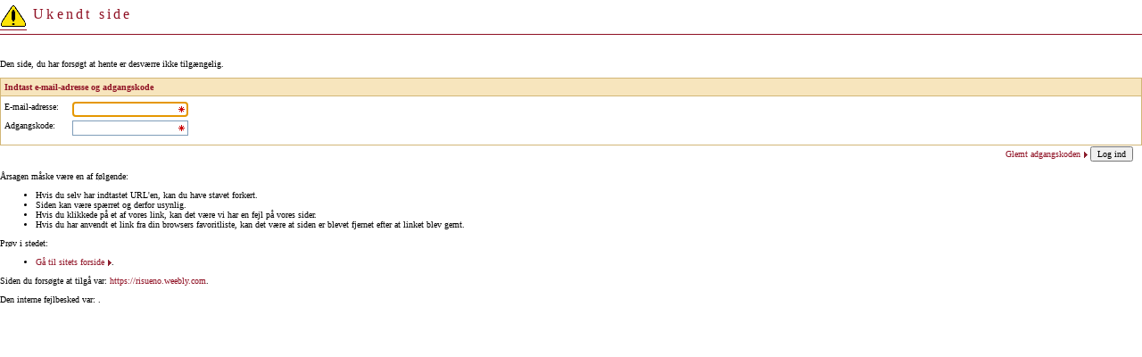

--- FILE ---
content_type: text/html; charset=iso-8859-1
request_url: https://www.kollegierneskontor.dk/error.aspx?func=error.missing&ref=https://risueno.weebly.com
body_size: 6543
content:
<!DOCTYPE HTML PUBLIC "-//W3C//DTD HTML 4.01 Transitional//EN" "http://www.w3.org/TR/html4/loose.dtd">
<html>

<head>
  

<title>Kollegiernes Kontor i København</title>
<meta name="Generator" Content="cBrain - www.cbrain.dk">
<meta http-equiv="X-UA-Compatible" content="IE=EmulateIE7" />

<link href="solution/kkik-portal/style/css/general.css" rel="stylesheet" type="text/css" />
<link href="solution/kkik-portal/style/css/structure.css" rel="stylesheet" type="text/css" />
<link href="solution/kkik-portal/style/css/modules.css" rel="stylesheet" type="text/css" />
<script type="text/javascript" src="script/util.js"></script>
<script type="text/javascript" src="script/marvin.js"></script>
<script type="text/javascript" src="script/jscalendar/calendar.js"></script>
<script type="text/javascript" src="script/jscalendar/lang/calendar-en.js"></script>
<script type="text/javascript" src="script/jscalendar/calendar-setup.js"></script>
<script type="text/javascript" src="script/scriptaculous/lib/prototype.js"></script>
<script type="text/javascript" src="script/scriptaculous/src/effects.js"></script>

</head>
  
<body class="error other" role="document">
  <form method="post" action="./error.aspx?func=error.missing&amp;ref=https%3a%2f%2frisueno.weebly.com" id="PageForm" onsubmit="return secureSingleSubmission();">
<div class="aspNetHidden">
<input type="hidden" name="__LASTFOCUS" id="__LASTFOCUS" value="" />
<input type="hidden" name="__VIEWSTATE" id="__VIEWSTATE" value="/[base64]/JRtoJNGY/xjD0k5okOa4rf0UfffDT+pAUNiAsg==" />
</div>

<script type="text/javascript">
//<![CDATA[
var theForm = document.forms['PageForm'];
if (!theForm) {
    theForm = document.PageForm;
}
function __doPostBack(eventTarget, eventArgument) {
    if (!theForm.onsubmit || (theForm.onsubmit() != false)) {
        theForm.__EVENTTARGET.value = eventTarget;
        theForm.__EVENTARGUMENT.value = eventArgument;
        theForm.submit();
    }
}
//]]>
</script>


<script src="/WebResource.axd?d=6iYzjUwzCwDB1C7yh_5xOnhLK6IxFY-9UXYTv_lfRSmBYFB2C-7JfvLlku4_MczeYV2vLTQf02JTO3OqeAC0N_tt3wXBbeR7Iiu1cCPhLRM1&amp;t=638883344380000000" type="text/javascript"></script>

<script type="text/javascript" src="/ajax/common.ashx"></script><script type="text/javascript" src="/ajax/CBrain.Site.Solution.ServerControls.Form,CBrain.Site.Solution.ashx"></script>
<script src="/WebResource.axd?d=xbFGWd0U-DwIcF0OQbVBGAOYSYC5CgKFQH24v2Mx5qP7kaYNAu58leCwH32bxfadMgWpMvXYvhYvzUu715lXMmCn1DWxIVajuqwc1YnLs-Y1&amp;t=638883344380000000" type="text/javascript"></script>
<div class="aspNetHidden">

	<input type="hidden" name="__VIEWSTATEGENERATOR" id="__VIEWSTATEGENERATOR" value="AB827D4F" />
	<input type="hidden" name="__EVENTTARGET" id="__EVENTTARGET" value="" />
	<input type="hidden" name="__EVENTARGUMENT" id="__EVENTARGUMENT" value="" />
	<input type="hidden" name="__EVENTVALIDATION" id="__EVENTVALIDATION" value="/wEdAATNE0tRoq6yperi8i3MpUiAU+y2ZcWTMOKNmEbXy4VLCN+zzoGlFJ7iwquHPNvo5U7qWr4ebSc3LM/sl9SRsWFPOre7h2yAVriYzEYck1ZLMi4hh4v9cmxqxSZLVGnUHsQ=" />
</div>
    <div id="page">
      <div id="body">
        <div id="Page_content" class=" col-md-12 ">
          <div class="mod-error"><div class="func-missing">
<div class="centersite">
  <div class="page_header"><h1>
      <img class=" img" src="solution/kkik-portal/pics/warningsignlarge.gif" align="absmiddle" />
      Ukendt side
    </h1><h2>
    </h2></div>

  <div class="padding">
    <p>Den side, du har forsøgt at hente er desværre ikke tilgængelig.</p>
    <div id="Page_ctl02_Main_ctl01_loginBox" class="centerLoginBox">
	
   
  <span></span><div><div class="form_frame"><div class="head">Indtast e-mail-adresse og adgangskode</div><div class="body">
      <table>
        <tr>
          <td>
            <label for="Page_ctl02_Main_ctl01_form_loginUserName">E-mail-adresse</label>:
          </td>
          <td>
            <input name="Page$ctl02$Main$ctl01$form$loginUserName" type="text" maxlength="100" id="Page_ctl02_Main_ctl01_form_loginUserName" class="txt empty-mandatory" onkeydown="marvin.ActivateButton(&#39;Page_ctl02_Main_ctl01_form_loginButton&#39;,event);" />
          </td>
        </tr>
        <tr>
          <td>
            <label for="Page_ctl02_Main_ctl01_form_loginPassword">Adgangskode</label>:
          </td>
          <td>
            <input name="Page$ctl02$Main$ctl01$form$loginPassword" type="password" maxlength="20" id="Page_ctl02_Main_ctl01_form_loginPassword" class="txt empty-mandatory" onkeydown="marvin.ActivateButton(&#39;Page_ctl02_Main_ctl01_form_loginButton&#39;,event);" /></td>
        </tr>
         <tr>
        <td>

        </td>
        </tr>
      </table>
    </div><div class="buttons">
      <a id="Page_ctl02_Main_ctl01_form_FunctionLink1" class="btn" href="error.aspx?func=member.forgotpassword&amp;lang=DK">Glemt adgangskoden</a>
      <input type="submit" name="Page$ctl02$Main$ctl01$form$loginButton" value="Log ind" id="Page_ctl02_Main_ctl01_form_loginButton" class="submit btn btn-primary" />
    </div></div></div>

</div>

    <p>Årsagen måske være en af følgende:</p>
    <ul>
      <li>
        Hvis du selv har indtastet URL'en, kan du have stavet forkert.</li>
      <li>
        Siden kan være spærret og derfor usynlig.</li>
      <li>
        Hvis du klikkede på et af vores link, kan det være vi har en fejl på vores 
        sider.</li>
      <li>
        Hvis du har anvendt et link fra din browsers favoritliste,  kan det være at 
        siden er blevet fjernet efter at linket blev gemt.</li>
    </ul>
    
    <p>Prøv i stedet:</p>
    <ul>
      <li>
        <a id="Page_ctl02_Main_Functionlink1" class="hl" NAME="Functionlink1" href="error.aspx?&amp;lang=DK">G&#229; til sitets forside</a>.
      </li>
    </ul>
    
    <div id="Page_ctl02_Main_refererPanel">
	
      <p>Siden du forsøgte at tilgå var:
        <a href="https://risueno.weebly.com">https://risueno.weebly.com</a>.</p>
      <p>Den interne fejlbesked var:
        .</p>
    
</div>
  </div>
</div>
</div></div>
        </div>
        <div style="clear: both;"></div>
      </div>
    </div>
  

<script type="text/javascript">
//<![CDATA[
WebForm_AutoFocus('Page_ctl02_Main_ctl01_form_loginUserName');//]]>
</script>
</form>
</body>
<html>


--- FILE ---
content_type: text/css
request_url: https://www.kollegierneskontor.dk/solution/kkik-portal/style/css/modules.css
body_size: 29138
content:
/* ACTIVITIES *>
/* Big calendar */

div.bigCalendar
{
  text-align: center;
  margin-bottom: 20px;
}

table.bigCalendar
{
  width: 100%;
}

table.bigCalendar td
{
  vertical-align: top;
  text-align: right;
  width: 14%;
  border: 1px solid #808080;
  height: 60px;
  padding: 4px;
}

/* Heading */  
table.bigCalendar td.h
{
  text-align: center;
  height: 20px;
}

/* All days */
table.bigCalendar td.d,
table.bigCalendar td.d a
{
	font-weight: bold;
  color: #A0A0A0;
}

/* Weekend days */
table.bigCalendar td.wd
{
}

/* Today */
table.bigCalendar td.today
{
	color: #000000;
}

/* Day in other than current month */
table.bigCalendar td.omd
{
	visibility: hidden;
}

/* Day with activity */
table.bigCalendar td.meet
{
  background-color: #EDEDED;
}

table.bigCalendar td.meet div.d
{
  float: right;
	color: #7f9db9;
	font-weight: bold;
}

table.bigCalendar td.meet div.text
{
  float: right;
  width: 100%;
  text-align: left;
}

table.innerTable
{
  border: 10px;
  border-style:solid;
}

/* AdminMenu */
div.adminmenu
{
  margin: 10px 0px 0px 0px;
  background-color: #F1F1F1;
  height: 100%;
  width: 174px;
  border-top: 1px solid #999999;  
}

div.adminmenu .menuTitle
{
  background-color: #E1E1E1;
  font-weight: bold;
  font-size: 10pt;
  border-bottom: solid 1px #AAA;
  min-height: 20px;
}

div.adminmenu .menuTitle a
{
  display: block;  
  margin: 3px 3px;
  padding: 5px 0px 5px 2px;
  width: 140px;
  overflow: hidden;
  text-overflow: ellipsis;
}


/* Article */

.mod-article td, 
.mod-article th, 
.mod-article div, 
.mod-article span, 
.mod-article input, 
.mod-article p, 
.mod-article select, 
.mod-article textarea, 
.mod-article button {
  font-size: inherit;
  font-family: Verdana;
  color: #000;
  font-weight: normal;  
  text-align: left;
}

.mod-article div[align="center"]
{
  text-align: center;
}

.mod-article div[align="right"]
{
  text-align: right;
}

div.imageHolder
{
  float: left;    
  margin-right: 20px;
}




.mod-article .func-edit td
{
  padding: 5px;
}
.mod-article .func-edit textarea.summary
{
  width: 480px;
  height: 150px;
}

.mod-article .func-edit .imageSelectorRow td
{
  vertical-align: middle;
  height: 100px;
}
.mod-article .func-edit div.defaultPreviewCss,
.mod-article .func-edit div.defaultPreviewCss img
{
  display: inline;
  width: auto;
  height: 100px;
  margin-left: 7px;
}

.mod-article .func-edit .wsmall
{
  width: 150px;
}
.mod-article .func-edit .button
{
  width: auto;
}
.mod-article .func-view #article_pictop .body a,
.mod-article .func-view #article_pictop .body a:link,
.mod-article .func-view #article_pictop .body a:visited,
.mod-article .func-view #article_pictop .body a:active,
.mod-article .func-view #article_pictop .body a:hover
{
  color: #3E83A4;
  text-decoration: underline;
  
}
.mod-article .func-view a:hover
{
  text-decoration: none;
}

.mod-article .func-view #article_pictop
{
  text-align: center;
  padding: 0px;
	margin:0px;	
}
.mod-article .func-view #article_pictop h1
{
  color: #3E83A4;
  font-size: 9pt;
  padding-top: 0px;
  margin-top: 0px;
}

.mod-article .func-view #article_pictop .body
{
  padding: 18px 20px;
  margin: 0px;  
}

.mod-article .func-view #article_pictop #articlebody p,
.mod-article .func-view #article_pictop #articlebody td
{
	font-size: 8pt;	
}

.mod-article .func-view #article_pictop .summary,
.mod-article .func-view #article_pictop .summary p,
.mod-article .func-view #article_pictop .summary div,
.mod-article .func-view #article_pictop .summary span
{
  font-size: 8pt;
  font-weight: bold;
  color: #434a52;
}
.mod-article .func-view #article_pictop div.imageHolder img.headpic
{
  width: 484px;
  margin-left: 30px;
  border: solid 1px #7AA9BD;
}

.mod-article .func-view #article_pictop div.imageHolder
{
	margin: 0px;
  padding: 0px;
  margin-bottom: 20px; 
}

.mod-article .func-view #article_pictop div.factHolder
{
	margin: 0px 0px 10px 10px;
  width: 150px;
  border: solid 1px #7AA9BD; 
}

.mod-article .func-view #article_pictop div.factHolder div
{
	padding: 10px;
}

.mod-article .func-view #article_pictop h1.artTitle
{
	margin-left: 30px;	
}

.mod-article .func-view #article_pictop div.imageText
{
	padding: 0px 30px;
	margin: 2px 0px 0px 0px;
	font-style: italic;
}

.mod-article .func-view #article_pictop #articlebody
{
	padding: 0px 30px 0px 30px;
}

.mod-article .func-view #article_pictop #articlebody table td,
.mod-article .func-view #article_pictop #articlebody table
{
	border: auto;
	border-collapse: separate;
}

.mod-article .func-view #article_pictop div.left img.headpic
{
	width: 200px;
}

.mod-article .func-view #article_pictop div.left
{
	margin: 0px 10px 0px 30px;
  padding: 0px;
  float: left;
}

.mod-article .func-view #article_pictop div.left div.imageText
{
	padding: 0px;
	width: 200px;
}

.mod-article .func-view #article_pictop div.right img.headpic
{
	width: 200px;
}

.mod-article .func-view #article_pictop div.right
{
	margin: 0px 30px 0px 10px;
  padding: 0px;
  float: right;
}

.mod-article .func-view #article_pictop div.right div.imageText
{
	padding: 0px;
	width: 200px;
}

.mod-article .func-view #article_picleft #articlebody table td.article-right
{
	padding: 0 20px;
	white-space: normal;
}

.mod-article .func-view #article_picleft #articlebody .summary
{
  margin-bottom: 10px;
  font-style: italic;
}

.mod-article .func-view #article_picleft #articlebody .summary,
.mod-article .func-view #article_picleft #articlebody p
{
  font-size: 11px;
}

.mod-article .func-view #article_picleft .imageText
{
  color: #666;
  font-style: italic;
  margin-top: 3px;
}

.coloredhr
{
  display: none;
}

/* CenterLogin block */

.centerLoginBox .error
{
  font-weight: bold; 
}
/* CONTACT */
.mod-contact .func-booking td
{
  padding: 10px;
}

/* FRONTPAGE */
.mod-frontpage .func-view,
.mod-frontpage .func-preview
{
  padding: 15px 19px 0px 19px;
}

.mod-frontpage .func-view table.subelements td,
.mod-frontpage .func-view table.subelements,
.mod-frontpage .func-preview table.subelements td,
.mod-frontpage .func-preview table.subelements
{
	height: 300px;
}

.mod-frontpage .func-view table.subelements td.pos_2,
.mod-frontpage .func-view table.subelements td.pos_3,
.mod-frontpage .func-preview table.subelements td.pos_2,
.mod-frontpage .func-preview table.subelements td.pos_3
{
	width: 185px;
}

.mod-frontpage .func-view table.subelements td div.subElement,
.mod-frontpage .func-preview table.subelements td div.subElement
{
	border: solid 1px #9DC1D1;
	margin-right: 10px;
	padding: 5px;
	height: 100%;
}

div.subElement img
{
  width: 175px;
}

.mod-frontpage .func-view table.subelements td.pos_4,
.mod-frontpage .func-preview table.subelements td.pos_4
{
	width: 175px;
}

.mod-frontpage .func-view table.subelements td.pos_4 div.subElement,
.mod-frontpage .func-preview table.subelements td.pos_4 div.subElement
{
	margin: 0px;
}

.mod-frontpage .func-view div.topElement,
.mod-frontpage .func-preview div.topElement
{
	border: solid 1px #9DC1D1;
	height: 217px;
	vertical-align: bottom;
	margin-bottom: 10px;
}

.mod-frontpage .func-view div.topElement h1,
.mod-frontpage .func-view table.subelements td div.subElement h1,
.mod-frontpage .func-preview div.topElement h1,
.mod-frontpage .func-preview table.subelements td div.subElement h1
{
	font-size: 9pt;
	margin: 15px;
}

.mod-frontpage .func-view table.subelements td div.subElement .topdivider,
.mod-frontpage .func-preview table.subelements td div.subElement .topdivider
{
	height:20px;
	width: 163px;	
	margin-bottom: 5px;
	background-image: url(../../pics/special_ini/gradient_box.gif);
}

.mod-frontpage .func-view div.topElement div.headSummary,
.mod-frontpage .func-view table.subelements td div.subElement div.subSummary,
.mod-frontpage .func-preview div.topElement div.headSummary,
.mod-frontpage .func-preview table.subelements td div.subElement div.subSummary
{
	margin: 5px 15px;
}

.mod-frontpage .func-view table.subelements td div.subElement div.readmore,
.mod-frontpage .func-preview table.subelements td div.subElement div.readmore
{
	margin: 0px 15px 0px 15px;	
}

.mod-frontpage .func-view div.topElement div.readmore a,
.mod-frontpage .func-view table.subelements td div.subElement div.readmore a,
.mod-frontpage .func-preview div.topElement div.readmore a,
.mod-frontpage .func-preview table.subelements td div.subElement div.readmore a
{
	color: #434A52;
	font-weight: bold;
}

.mod-frontpage .func-view div.topElement .headPic,
.mod-frontpage .func-preview div.topElement .headPic
{
	float: left;
	height: 217px;	
	margin-right: 15px;
}

.mod-frontpage .func-view .frontpage_m_billeder table.subelements td div.subElement,
.mod-frontpage .func-preview .frontpage_m_billeder table.subelements td div.subElement
{
	padding: 0;
}

.mod-frontpage div#articlediv
{
	float: left;
	width: 550px;
}

.mod-frontpage div#rightblocks
{
	float: right;
}

.mod-frontpage .left
{
	margin-right: 22px;
}

.mod-frontpage .top
{
	margin-bottom: 22px;
}

.mod-frontpage .block
{
	width: 155px;
	height: 155px;
	float: left;
	position: relative;
}

.mod-frontpage .block h1
{
  position: absolute;
  top: 131px;
  left: 0;
  width: 155px;
  text-align: center;
  font-size: 11px;
  color: White;
  text-transform: uppercase;
  cursor: pointer;
}

.mod-frontpage .block a:hover
{
  text-decoration: none;
}

div.mod-frontpage .text
{
  max-height: 235px;
  overflow: hidden;
}

.ie6 div.mod-frontpage .text
{
 height: expression( this.scrollHeight > 235 ? "235px" : "auto" ); /* sets max-height for IE */
}

div.mod-frontpage #readmore
{
  font-weight: bold;
	font-size: 8pt;
	margin: 15px 15px 0 15px;
	background: url(../../pics/hl.gif) no-repeat left center;
	padding-left: 10px;
}

div.mod-frontpage #readmore a
{
  color: #666;
}

.mod-frontpage .separator
{
	margin-left: 23px;
	height: 333px;
	float: left;
	width: 1px;
	border-left: 1px dashed #B47564;
}

.mod-frontpage div#articlesummary
{
	position: relative;
	float: right;
	width: 166px;
	height: 300px;	
	border-right: 1px solid #8B1D2C;
	border-top: 1px solid #8B1D2C;
}

.mod-frontpage div#articlesummary .text
{
  font-size: 11px;
  color: #666;
}

.mod-frontpage div#articlepicture
{
	border-left: 1px solid #8B1D2C;
	border-top: 1px solid #8B1D2C;
	float: left;
	width:382px;
	height: 300px;
}

.mod-frontpage div#articlefooter
{
	#position: relative;
	display: table;
	overflow: hidden;
	width: 550px;
	height: 32px;
	background-image: url('../../pics/articlefooter.jpg');	
	float: left;
}

.mod-frontpage .centervertically
{
	clear: both;
	text-align: center;
	#position: absolute;  
	#top: 50%;
	#left: 50%;
	display: table-cell; 
	vertical-align: middle;	
}

.mod-frontpage div#articletitle
{
	#position: relative;  
	#top: -50%;
	#left: -50%;
	text-align: center;
	font-size: 12pt;
	color: white;
	font-weight: bold;
}

.mod-frontpage .nopadding
{
	padding: 0;	
}


/* LOGIN */
div#loginbox
{
  background-image: url(../../pics/special_ini/gradient_box.gif);
  background-position:right;
  background-repeat: repeat-y;
  background-color: #68A0C5;
  color: #fff;
  font-weight: bold;
  padding: 5px;
  margin-bottom: 4px;  
}
div#loginbox input.text,
div#loginbox .empty-mandatory
{
  border: none 1px #3e83a4;
	height: 14px;
	padding: 1px 0px 0px 0px;
}



div#loginbox input.error
{
  height: 14px;
}

div#loginbox input.submit,
.applicant input.submit
{
  border: none 1px #3e83a4;
  background-color: #3f81a3;
	height: 16px;
  color: #fff;
  font-size: 9px;
  margin-left: 2px;  
  /*width: 50px;*/
  vertical-align: bottom;
  padding-bottom: 2px;
  _margin-top: -17px;
  
}

*:first-child+html div#loginbox input.submit
{
  margin-top: -17px;  
}

div#loginbox a
{
	color: #FFF;	
}

/* Marvin ErrorMessage */

div.errorBox
{
  margin: 10px 30px 10px 30px;
  border: 1px solid #999;
  width: auto;
}

div.errorBox table
{
  width: 100%;
}

div.errorBox td
{
  padding: 5px;
  vertical-align: middle;
}

  div.errorBox td.image
  {
    vertical-align: top;
  }


/* MENU */
div.menu div.openclosemenu *
{
  white-space: nowrap;
}

div.menu div.openclosemenu
{
  width: 180px;
  overflow: hidden;
  margin-left: 18px;
  padding-top: 35px;
  padding-left: 8px;
  background: url(../../pics/leftmenu-dot.gif) repeat-y top left;   
}

div.menu div.openclosemenu div div div
{
  margin-bottom: 3px;
}

div.menu div.openclosemenu a
{
  font-size: 11px;
  color: #838383;
  padding-left: 12px;
  background: url(../../pics/leftmenu.gif) no-repeat left 2px;
}

div.menu div.openclosemenu a.menuItemSelected
{
  background: url(../../pics/leftmenu-active.gif) no-repeat left 2px;
}

div.leftmenu div a.menuItemSelected
{
  color: #000;
}

.leftMenuImage
{
  float:left;
  padding-right:5px;
  position:relative;
  top:3px;
}
.menuLinkDiv
{
  padding-left:10px;
}

.menuGroup .level1
{
  
  padding-left: 0px;
}

/* BLOCKS */ 
div.block
{
	width: 229px;	
	margin-bottom: 4px;
	padding-left: 1px;
}

div.block div.block-header
{
	background-color: #3F829F;
	padding: 3px 4px 3px 4px;
	color: #FFF;
	text-transform: uppercase;
}

div.block div.block-header td,
div.block div.block-header a
{
	color: #FFF;
}

div.block div.block-content
{
	background-color: #D1E5F0;
	padding: 3px 4px 3px 4px;
}

div.block div.block-content .newsarcive a
{
	color: #434A52;
}

div.block div.block-content a
{
	font-weight: bold;
}

/* ACTIVITY BLOCK */
div.block-header table
{
	width: 100%
}

div.block-header td, 
div.block-header a:link, 
div.block-header a:header, 
div.block-header a:hover,
div.block-header a:visited
{
	color: #FFF;	
}

div.block-header td.alignright
{
	text-align: right;	
}

.smallcalendar
{
	width: 100%;	
}

.smallcalendar td
{
	padding: 2px;
}

.smallcalendar td.today
{
	font-weight: bold;
}

.smallcalendar td.omd
{
	visibility: hidden;
}


.smallcalendar td.h
{
	font-weight: bold;
}

.activity .block-content
{
	padding: 5px;	
}

.smallcalendar,
.actblckGrid
{
	margin-bottom: 5px;	
	border: none;
}

.actblckGrid td
{
	border: none;
	border-collapse: collapse;
}

.activity a
{
	color: #3366CC;
  font-weight: bold;	
}


/* NEWS BLOCK*/
div.newsitem
{
	color: #3F829F;
	margin-bottom: 10px;
}

div.newsitem div.newsdate
{
	font-weight: bold;
	color: #3F829F;
}

div.newsitem a
{
	font-weight: bold;
	color: #3F829F;
}

/* NEWS LIST*/

.mod-article .func-newslist h2
{
  
}
.mod-article .func-newslist .newsitem a,
.mod-article .func-newslist .newsitem .header
{  
  color: #3E83A4;
	font-weight: bold;
}
.mod-article .func-newslist .newsitem .header
{
  font-size: 11px;
}
.mod-article .func-newslist .newsitem 
{
  padding: 0px;
}
  /* Month pager */
div.monthPager
{
  margin: 0px 20px 0px 20px;
  padding: 2px 0px 3px  0px;
  text-align: center;
  background-color: #D1E5F0;
  color: #3E83A4;
  border-top: solid 1px #3E83A4;
  border-bottom: solid 1px #3E83A4;
}

div.monthPager a,
div.monthPager h3
{
  color: #3E83A4;
}

div.monthPager .selectedMonth
{
  font-weight: bold;
}

div.monthPager .monthHeader
{
  float: left;
  margin-top: 3px;
  margin-bottom: 3px;
  margin-left: 2px;
}


div.monthPager .monthHeader h3
{
  margin: 0px;
  padding: 0px;
}
/* SEARCH*/
#searchcell
{
  
}
#searchcell input
{
  border:none;
  vertical-align: -5px!important;
  vertical-align: -6px;
}

/* SITE */
.bottom
{
  text-align: center;   
  padding: 2px;
}
.bottom table
{
  width: 100%;
}

.bottom td
{
  text-align: center;
  color: #fff;
}

.admin .bottom td
{
  color: #000;
  font-size: 10px;  
}

/* TOPMENU */
#topmenu 
{
}

#topmenu a
{
  font-size: 11px;
  color: #838383;
  margin-left: 35px;  
  padding-left: 15px;
  background: url(../../pics/topmenu.gif) no-repeat left 2px;
}

#topmenu a.active
{
  background: url(../../pics/topmenu-active.gif) no-repeat left 2px;
}

/* MYPAGE */

.mod-mypage .box_container
{
  height: 1px; /* dummy value....needed for floating*/
  margin-bottom: 30px;
}

.mod-mypage .box
{
  float: left;
  width: 150px;
  border: 1px solid #415E84;
  margin: 0px 30px 30px 0px;
}

.mod-mypage .box .body
{
  padding: 0px 3px 3px 3px;
}

.mod-mypage .box h2
{
  color: #889151;
  margin: 0px;
  padding: 4px 0px 4px 0px;
}

.mod-mypage .box .link,
.mod-mypage .box .link a
{
  padding: 5px 0px 0px 0px;
  text-align: right;
  color: #415E84;
	font-weight: bold;
}

/* Workflow */

div.workflow h1,
div.workflow h2
{
  margin: 0px;
  padding: 0px 0px 5px 0px;
}

div.workflow h2 img
{
  vertical-align: middle;
  margin: 0px -5px;
  padding: 0px;
}

div.workflow_buttons
{
  margin: 20px 0px 0px 0px;
  padding: 5px 0px 0px 0px;
  border-top: 1px solid #5B78A2;
  text-align: right;
}

.default .form_frame table.grid tr td.drilldown table.invoicepost
{
  width: 98%;
}

.default .form_frame table.grid tr td.drilldown table.invoicepost tr td
{
  border: 0px;
  vertical-align: middle;
  padding: 3px 0px;
}

.default .form_frame table.grid tr td.drilldown table.invoicepost tr.header td
{
  font-weight: bold;
  vertical-align: middle;
}

/* Invoice */

table.invoicepost tr td.inactive
{
  padding-left: 15px;
  xbackground-color: gray;
  filter: alpha(opacity = 30);
  -moz-opacity: 0.3;
}

div.postingselector div.header
{
  background-color: #D7E2EC;
  padding: 4px;
  font-weight: bold;
}

.default .form_frame table.grid tr td.drilldown div.postingselector tr.content td
{
  border: 1px solid gray;
  background-color: #EDEFE0;
}

.default .form_frame table.grid tr td.drilldown div.postingselector tr.content td.dummy
{
  border: none;
  padding: 0px;
  background-color: white; 
}

.default .form_frame table.grid tr td.drilldown div.postingselector div.buttons
{
  border: none;
  background-color: #D7E2EC;
  margin: 0px;
  padding: 2px;
  text-align: right;
  margin-top: 5px;
}

.default .form_frame table.grid tr td.drilldown div.postingselector tr.content table.invoiceLineGrid
{
  xwidth: 100%;
}

.default .form_frame table.grid tr td.drilldown div.postingselector tr.content table.invoiceLineGrid tr td
{
  padding: 2px 4px;
  border: none;
  vertical-align: top;
  padding-top: 5px;
}

.default .form_frame table.grid tr td.drilldown div.postingselector tr.content table.invoiceLineGrid tr.valid td
{
  color: Green;
}

.default .form_frame table.grid tr td.drilldown div.postingselector tr.content table.invoiceLineGrid tr.invalid td
{
  color: Red;
}

.default .form_frame table.grid tr td.drilldown div.postingselector tr.content table.invoiceLineGrid tr td select,
.default .form_frame table.grid tr td.drilldown div.postingselector tr.content table.invoiceLineGrid tr td input
{
  margin-top: -2px;
}

.default .form_frame table.grid tr td.drilldown div.postingselector tr.content table.invoiceLineGrid tr.header td
{
  border-bottom: 1px solid gray;
  padding-top: 1px;
}

.default .form_frame table.grid tr td.drilldown div.postingselector tr.content table.invoiceLineGrid tr.noborder td
{
  border: none;
}

.default .form_frame table.grid tr td.drilldown div.postingselector tr.content table.invoiceLineGrid
{
  width: 100%;
}

/* Main menu */

div#mainmenu
{
  margin: 10px 0px 0px 0px;
  background-color: #EBEFF1;
  padding: 0px;
  border-top: 1px solid #999999;
}

ul.blockMenuLinks
{
  text-align: left;
  list-style: none;
  padding: 0px;
  margin: 0;
}

ul.blockMenuLinks li
{
  margin: 0;
  padding: 3px;
}

ul.blockMenuLinks li a
{
  display: block;
  width: 180px;
  padding: 2px 2px 2px 10px;
  color: #9E9DA0;
  font-weight: bold;
  text-decoration: none;
  background: url(../../pics/menu_bullet.gif) 0px 5px no-repeat;
}

ul.blockMenuLinks li a:link, 
ul.blockMenuLinks li a:visited
{
  text-decoration: none;
}

ul.blockMenuLinks li a:hover
{
  text-decoration: none;
}

ul.blockMenuLinks li a:active
{
  text-decoration: none;
}

/* submenu items */

ul.blockMenuLinks ul li
{
  background-image: url(../../pics/hl.gif);
  background-repeat: no-repeat;
  background-position: 0.5em 0.2em;
  padding: 1px 0px 1px 15px;
  border: none;
}

ul.blockMenuLinks ul li a
{
  width: 165px;
}

ul.blockMenuLinks ul li ul li a
{
  width: 110px;
}

/* Access */
.accessEditContent
{
	width: 100%;	
}

table.topmenu td.menu
{
	padding: 1px 0px 0px 0px;	
}

table.topmenu td.menu img
{
	padding-left: 20px;
	padding-right: 2px;
}

#topmenucell table.topmenu td.menu a
{
	color: #FFF;
}

/* APPLICANT */
#right-column .ValidationSummary
{
  margin: 0px 0px 4px 0px;
  border: none;
  border-bottom: 1px solid Red;
  border-top: 1px solid Red;
}

#right-column .errorBox
{
  margin: 0px 0px 4px 0px;
  border: none;
  border-bottom: 1px solid Red;
  border-top: 1px solid Red;
}

.applicant div.block div.block-content table.grid tr td
{
  border-bottom: solid 1px #3E83A4;
  padding-bottom: 10px;
}

.applicant div.block div.block-content table.grid tr.header td
{
  font-weight: bold;
  padding-bottom: 0px;
}

tr.afdHeader td
{
  font-weight: bold;
  border-bottom: solid 1px #3E83A4;  
  border-top: solid 1px #3E83A4;  
}

tr.afdRow td
{
  border-bottom: solid 1px #3E83A4;
  padding: 5px 2px;
}

.lmTypeGrid tr.header td
{
  font-weight: bold;
  border-bottom: solid 1px #3E83A4;  
}

.caption
{
  width: 85%;  
}

.appadmin
{
  border: none 1px #3e83a4;
	height: 14px;
	width: 105px;
}

input.appadminbutton
{
	position: relative;
	top: 0px;
}

.firefox2 input.appadminbutton
{
	position: relative;
	top: -1px;
}

/* NiMS */
div.func-newsletter_edit table.edit
{
  
}

table.grid table.NewsletterDetailRowColumn
{
  width: auto;  
  margin-left: 25px;
  
}

table.grid table.NewsletterDetailRowColumn td
{
  padding-right: 20px;
  border: none;
}

table.grid table.NewsletterDetailRowColumn th
{
  font-weight:bold;
  padding-right: 20px;
  border: none;
}

iframe.previewNewsletter
{
 width: 650px; 
 height: 400px;
 border: solid 1px black;
 background-color: white;
}
 
iframe.small
{
 width: 560px;
 height: 300px;
 margin: 2px 5px;
}
 
 
input.wfActionButton
{
  margin-top: 10px;
  margin-bottom: 10px;
  margin-left: 10px;
}

input.wfTempCardButton
{
  margin-top: 10px;
  margin-left: 10px;
  margin-bottom: 10px;
}

div.saveasnew
{
  float:left;
}

/* Form Panel */

div.form_panel
{
  margin: 10px 0px 6px 0px;
}

div.formpanel_smallmargin
{
  margin: -4px 0px 2px 0px;
}

div.form_panel div.head
{
  background-image: url('../../pics/header_backgreen.gif');
  background-repeat: repeat-y;
  height: 15px;
  border: none;
  padding: 2px 2px 0px 6px;
  text-transform: uppercase;
  margin-bottom: 2px;
}

div.formpanel_grey div.head
{
  background-image: url('../../pics/header_backgray.gif');
}

div.form_panel div.head,
div.form_panel div.head a,
div.form_panel div.head td
{
  font-weight: bold; 
  color: #333;
}


div.form_panel div.body
{
  background-image: url('../../pics/body_backgreen.gif');
  background-repeat: repeat-y;
  border: none;
  padding: 6px;
}

div.formpanel_grey div.body
{
  background-image: url('../../pics/body_backgray.gif');
}

div.form_panel input.txt
{
  width: 80px;
}

/* Chief Dialogue */
.mod-frontpage .func-view div.chiefdialogue, 
.mod-frontpage .func-preview div.chiefdialogue 
{
	background-color: #D1E5F0;
	border:1px solid #9DC1D1;
	margin-bottom:10px;
}

.mod-frontpage .func-view div.chiefdialogue .chiefPic, 
.mod-frontpage .func-preview div.chiefdialogue .chiefPic
{
	width: 100px;
}
.mod-frontpage .func-view div.chiefdialogue .textbox
{
	margin: 15px; 
}
.mod-frontpage .func-view div.chiefdialogue .textbox div.text
{
	width: 406px;
	margin-bottom: 5px;
}
.mod-frontpage .func-view div.chiefdialogue .dialogueTitle,
.mod-frontpage .func-preview div.chiefdialogue .dialogueTitle a.link,
.mod-frontpage .func-preview div.chiefdialogue .dialogueTitle a.link
{
	font-size: 9pt;
	margin: 5px 5px 5px 0px;
	font-weight: bold;
	text-decoration: none;
}

.mod-frontpage .func-view div.chiefdialogue .readmore,
.mod-frontpage .func-preview div.chiefdialogue .readmore
{
	color: #434A52;
	font-weight: bold;
}

.mod-dialogue
{
  padding: 20px;
}

.dialogueText
{
	padding: 5px 0 5px 0;
}

.dialogueFileGrid
{
	margin: 5px 0 5px 0;
}

.useritem
{
	text-align:center;
}

/* KKIKPortal */

table.offers
{
	width: 100%;
	margin-bottom: 20px;
}
.offers td.header
{
	background-color: #8F1023;
	color: White;
	padding-left: 5px;
}

.kollegiumlist .headerhomepage
{
  float:right;
}


/*-----------------------------------------------------------------------------------
  KollegiumMap - Might want to move this to a CMS specific stylesheet
-----------------------------------------------------------------------------------*/

.kollegium-map
{
  position: relative;
  margin-bottom: 15px;
}

.kollegium-map a,
.kollegium-map a:hover
{
  position: absolute;
  display: block;
  width: 8px;
  height: 9px;
  background: url(../../pics/kollegium/kort-dot.gif) no-repeat !important;
  text-decoration: none;
  line-height: 9px;
}

/*-----------------------------------------------------------------------------------
  Roomtypedetails
-----------------------------------------------------------------------------------*/

.roomtypedetails .topinfo .actions
{
  float: right;
  font-weight: bold;
  color: #666;
}

.roomtypedetails .topinfo .actions .img
{
  position: relative;
  top: 5px;
  margin-right: 2px;
}

.roomtypedetails-deposit-form .form_frame
{
  margin-bottom: 0;
}

.roomtypedetails-deposit-form .form_frame .body
{
  border-bottom: none;
}

.roomtypedetails-deposit-form .form_frame,
.roomtypedetails-monthly-form .form_frame
{
  width: 450px;
}

.roomtypedetails-deposit-form .form_frame .amount,
.roomtypedetails-monthly-form .form_frame .amount
{
  width: 100px;
  white-space: nowrap;
  text-align: right;
}

.roomtypedetails-deposit-form .form_frame .sum td,
.roomtypedetails-monthly-form .form_frame .sum td
{
  font-weight: bold;
}

/*-----------------------------------------------------------------------------------
  Roomtypelist
-----------------------------------------------------------------------------------*/

.form_frame table.roomtypelist tr td
{
  vertical-align: middle;
}



/* SiteDetails */
.mod-site .func-edit .label
{
  width: 90px;
}
/*kkik roomlist*/
.roomlistimage,
.kollegiumlistimage
{
  border: 1px solid #D2B677;
  padding: 1px;
  margin-bottom: 2px;
}

.func-roomtypelist .imageContainer,
func-roomtypedetails .imageContainer
{
  margin-bottom: 15px;
}

.func-roomtypelist .imageContainer .description,
.func-roomtypedetails .imageContainer .description
{
  font-style: italic;
}

.roomlistdetailsimage
{
  text-align:center;
}

.mod-frontpage .func-list .form_frame a
{
  background: none;
}

/* Offer approval */

div.offer-approval-buttons
{
  padding: 20px 0px 20px 0px;
  text-align: center;
}

div.offer-approval-buttons input
{
  font-size: 1.3em;
  font-weight: bold;
  padding: 5px;
  margin: 0px 30px 0px 30px;
}

/* Application Steps */

.application-step-header,
.application-step-header *
{
  color: #8F1023;
  font-size: 8pt;
}

.application-step-header
{
  margin:0 0 2em;
  padding:0;
  text-align:right;
}

.application-step-header .divider
{
  padding: 0 3px 0 7px;
  background: url(../../pics/hl.gif) no-repeat 5px 4px;
}

.application-step-header .current
{
  font-weight: bold;
  text-decoration: underline;
}



/* Localize */

.currenttranslatelanguageinfo
{
  font-size: 11pt;
  margin-bottom: 15px;
}

.mod-error .form_frame .head,
.mod-error .form_frame .head img
{
  vertical-align: middle;
}

.mod-error .form_frame .head img
{
  vertical-align: middle;
}

.mod-error h1
{
  margin: 0;
  vertical-align: middle;
}

.leasetermination-formular input,
.leasetermination-formular textarea
{
  width: 300px;
}

.leasetermination-formular input[type="radio"]
{
  width: auto;
}

.leasetermination-formular .email
{
  width: 300px !important;
}


.leasetermination-formular select
{
  width: 306px;
}

.leasetermination-formular input.submit
{
  width: auto;
}



--- FILE ---
content_type: application/javascript
request_url: https://www.kollegierneskontor.dk/script/jscalendar/calendar-setup.js
body_size: 2604
content:
/*  Copyright Mihai Bazon, 2002, 2003  |  http://dynarch.com/mishoo/
 * ---------------------------------------------------------------------------
 *
 * The DHTML Calendar
 *
 * Details and latest version at:
 * http://dynarch.com/mishoo/calendar.epl
 *
 * This script is distributed under the GNU Lesser General Public License.
 * Read the entire license text here: http://www.gnu.org/licenses/lgpl.html
 *
 * This file defines helper functions for setting up the calendar.  They are
 * intended to help non-programmers get a working calendar on their site
 * quickly.  This script should not be seen as part of the calendar.  It just
 * shows you what one can do with the calendar, while in the same time
 * providing a quick and simple method for setting it up.  If you need
 * exhaustive customization of the calendar creation process feel free to
 * modify this code to suit your needs (this is recommended and much better
 * than modifying calendar.js itself).
 */

// $Id: calendar-setup.js,v 1.15 2004/02/04 08:10:03 mishoo Exp $

/**
 *  This function "patches" an input field (or other element) to use a calendar
 *  widget for date selection.
 *
 *  The "params" is a single object that can have the following properties:
 *
 *    prop. name   | description
 *  -------------------------------------------------------------------------------------------------
 *   inputField    | the ID of an input field to store the date
 *   displayArea   | the ID of a DIV or other element to show the date
 *   button        | ID of a button or other element that will trigger the calendar
 *   eventName     | event that will trigger the calendar, without the "on" prefix (default: "click")
 *   ifFormat      | date format that will be stored in the input field
 *   daFormat      | the date format that will be used to display the date in displayArea
 *   singleClick   | (true/false) wether the calendar is in single click mode or not (default: true)
 *   firstDay      | numeric: 0 to 6.  "0" means display Sunday first, "1" means display Monday first, etc.
 *   align         | alignment (default: "Br"); if you don't know what's this see the calendar documentation
 *   range         | array with 2 elements.  Default: [1900, 2999] -- the range of years available
 *   weekNumbers   | (true/false) if it's true (default) the calendar will display week numbers
 *   flat          | null or element ID; if not null the calendar will be a flat calendar having the parent with the given ID
 *   flatCallback  | function that receives a JS Date object and returns an URL to point the browser to (for flat calendar)
 *   disableFunc   | function that receives a JS Date object and should return true if that date has to be disabled in the calendar
 *   onSelect      | function that gets called when a date is selected.  You don't _have_ to supply this (the default is generally okay)
 *   onClose       | function that gets called when the calendar is closed.  [default]
 *   onUpdate      | function that gets called after the date is updated in the input field.  Receives a reference to the calendar.
 *   date          | the date that the calendar will be initially displayed to
 *   showsTime     | default: false; if true the calendar will include a time selector
 *   timeFormat    | the time format; can be "12" or "24", default is "12"
 *   electric      | if true (default) then given fields/date areas are updated for each move; otherwise they're updated only on close
 *   step          | configures the step of the years in drop-down boxes; default: 2
 *   position      | configures the calendar absolute position; default: null
 *   cache         | if "true" (but default: "false") it will reuse the same calendar object, where possible
 *   showOthers    | if "true" (but default: "false") it will show days from other months too
 *
 *  None of them is required, they all have default values.  However, if you
 *  pass none of "inputField", "displayArea" or "button" you'll get a warning
 *  saying "nothing to setup".
 */
Calendar.setup = function (params) {
	function param_default(pname, def) { if (typeof params[pname] == "undefined") { params[pname] = def; } };

	param_default("inputField",     null);
	param_default("displayArea",    null);
	param_default("button",         null);
	param_default("eventName",      "click");
	param_default("ifFormat",       "%Y/%m/%d");
	param_default("daFormat",       "%Y/%m/%d");
	param_default("singleClick",    true);
	param_default("disableFunc",    null);
	param_default("dateStatusFunc", params["disableFunc"]);	// takes precedence if both are defined
	param_default("firstDay",       0); // defaults to "Sunday" first
	param_default("align",          "Br");
	param_default("range",          [1900, 2999]);
	param_default("weekNumbers",    true);
	param_default("flat",           null);
	param_default("flatCallback",   null);
	param_default("onSelect",       null);
	param_default("onClose",        null);
	param_default("onUpdate",       null);
	param_default("date",           null);
	param_default("showsTime",      false);
	param_default("timeFormat",     "24");
	param_default("electric",       true);
	param_default("step",           2);
	param_default("position",       null);
	param_default("cache",          false);
	param_default("showOthers",     false);

	var tmp = ["inputField", "displayArea", "button"];
	for (var i in tmp) {
		if (typeof params[tmp[i]] == "string") {
			params[tmp[i]] = document.getElementById(params[tmp[i]]);
		}
	}
	if (!(params.flat || params.inputField || params.displayArea || params.button)) {
		alert("Calendar.setup:\n  Nothing to setup (no fields found).  Please check your code");
		return false;
	}

	function onSelect(cal) {
		var p = cal.params;
		var update = (cal.dateClicked || p.electric);
		if (update && p.flat) {
			if (typeof p.flatCallback == "function")
				p.flatCallback(cal);
			else
				alert("No flatCallback given -- doing nothing.");
			return false;
		}
		if (update && p.inputField) {
			p.inputField.value = cal.date.print(p.ifFormat);
			if (typeof p.inputField.onchange == "function")
				p.inputField.onchange();
		}
		if (update && p.displayArea)
			p.displayArea.innerHTML = cal.date.print(p.daFormat);
		if (update && p.singleClick && cal.dateClicked)
			cal.callCloseHandler();
		if (update && typeof p.onUpdate == "function")
			p.onUpdate(cal);
	};

	if (params.flat != null) {
		if (typeof params.flat == "string")
			params.flat = document.getElementById(params.flat);
		if (!params.flat) {
			alert("Calendar.setup:\n  Flat specified but can't find parent.");
			return false;
		}
		var cal = new Calendar(params.firstDay, params.date, params.onSelect || onSelect);
		cal.showsTime = params.showsTime;
		cal.time24 = (params.timeFormat == "24");
		cal.params = params;
		cal.weekNumbers = params.weekNumbers;
		cal.setRange(params.range[0], params.range[1]);
		cal.setDateStatusHandler(params.dateStatusFunc);
		cal.create(params.flat);
		cal.show();
		return false;
	}

	var triggerEl = params.button || params.displayArea || params.inputField;
	triggerEl["on" + params.eventName] = function() {
		var dateEl = params.inputField || params.displayArea;
		var dateFmt = params.inputField ? params.ifFormat : params.daFormat;
		var mustCreate = false;
		var cal = window.calendar;
		if (!(cal && params.cache)) {
			window.calendar = cal = new Calendar(params.firstDay,
							     params.date,
							     params.onSelect || onSelect,
							     params.onClose || function(cal) { cal.hide(); });
			cal.showsTime = params.showsTime;
			cal.time24 = (params.timeFormat == "24");
			cal.weekNumbers = params.weekNumbers;
			mustCreate = true;
		} else {
			if (params.date)
				cal.setDate(params.date);
			cal.hide();
		}
		cal.showsOtherMonths = params.showOthers;
		cal.yearStep = params.step;
		cal.setRange(params.range[0], params.range[1]);
		cal.params = params;
		cal.setDateStatusHandler(params.dateStatusFunc);
		cal.setDateFormat(dateFmt);
		if (mustCreate)
			cal.create();
		cal.parseDate(dateEl.value || dateEl.innerHTML);
		cal.refresh();
		if (!params.position)
			cal.showAtElement(params.button || params.displayArea || params.inputField, params.align);
		else
			cal.showAt(params.position[0], params.position[1]);
		return false;
	};
};
